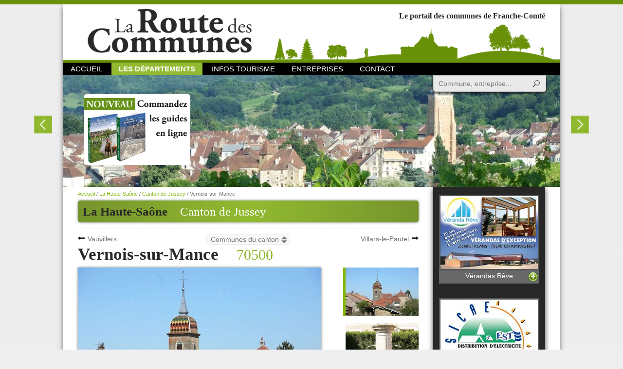

--- FILE ---
content_type: text/html; charset=UTF-8
request_url: https://www.routedescommunes.com/haute-saone/jussey/vernois-sur-mance
body_size: 6811
content:
<!DOCTYPE html>
<html>
<head>
    <meta charset="utf-8"/>
	<title>Vernois-sur-Mance (70500) , Canton de Vernois-sur-Mance, La Haute-Saône, La route des communes</title>
<meta name="twitter:title" content="Vernois-sur-Mance (70500) , Canton de Vernois-sur-Mance, La Haute-Saône, La route des communes" />
<meta name="description" content="Village au fond de la vallée de la Mance, entouré de coteaux, à 500 m de la rivière qui borde le bas du territoire, royaume des pêcheurs, on trouve un étang particulier et 100 hectares de bois communaux.L'église du XVIIIème est élégante et..." />
<meta name="twitter:description" content="Village au fond de la vallée de la Mance, entouré de coteaux, à 500 m de la rivière qui borde le bas du territoire, royaume des pêcheurs, on trouve un étang particulier et 100 hectares de bois communaux.L'église du XVIIIème est élégante et..." />
<meta name="twitter:image:src" content="https://www.routedescommunes.com/uploads/media/vernoissurmanceeglise.jpg" />
<meta name="twitter:card" content="summary_large_image" />
<meta name="keywords" content="route, commune, Doubs, Jura, Haute-Saône, Territoire de belfort, Besançon, Chapelle-des-bois, Devecey, Laissey, Arbois, Château-chalons, Dole, Lons-le saunier, Moirans-en-montagne, Fondremand, Saint-bresson, Theuley, Vesoul, Bavilliers, Belfort, Offemont, communes, commune, france, France, renseignements, informations, municipalités, municipalité, terroir, clocher, recherche, Franche-Comté, comtois, Montbéliard, Pontarlier, Arc-et-Senans, Ornans, Valdahon, restaurant, village, villages, carte, cartes, gîte, gîtes, guide, entreprise
" />
<meta property="og:title" content="Vernois-sur-Mance (70500) , Canton de Vernois-sur-Mance, La Haute-Saône, La route des communes" />
<meta property="og:description" content="Village au fond de la vallée de la Mance, entouré de coteaux, à 500 m de la rivière qui borde le bas du territoire, royaume des pêcheurs, on trouve un étang particulier et 100 hectares de bois communaux.L'église du XVIIIème est élégante et..." />
<meta property="og:url" content="https://www.routedescommunes.com/haute-saone/jussey/vernois-sur-mance" />
<meta property="og:image" content="https://www.routedescommunes.com/uploads/media/vernoissurmanceeglise.jpg" />
<meta property="og:image:width" content="500" />
<meta property="og:image:height" content="333" />	<meta name="viewport" content="width=device-width, initial-scale=1.0, maximum-scale=1.0, user-scalable=no" />
            <link rel="amphtml" href="https://www.routedescommunes.com/haute-saone/jussey/vernois-sur-mance-amp" />
    	
	<link rel="apple-touch-icon" sizes="57x57" href="/apple-touch-icon-57x57.png" />
	<link rel="apple-touch-icon" sizes="114x114" href="/apple-touch-icon-114x114.png" />
	<link rel="apple-touch-icon" sizes="72x72" href="/apple-touch-icon-72x72.png" />
	<link rel="apple-touch-icon" sizes="144x144" href="/apple-touch-icon-144x144.png" />
	<link rel="apple-touch-icon" sizes="60x60" href="/apple-touch-icon-60x60.png" />
	<link rel="apple-touch-icon" sizes="120x120" href="/apple-touch-icon-120x120.png" />
	<link rel="apple-touch-icon" sizes="76x76" href="/apple-touch-icon-76x76.png" />
	<link rel="apple-touch-icon" sizes="152x152" href="/apple-touch-icon-152x152.png" />
	<link rel="icon" type="image/png" href="/favicon-196x196.png" sizes="196x196" />
	<link rel="icon" type="image/png" href="/favicon-160x160.png" sizes="160x160" />
	<link rel="icon" type="image/png" href="/favicon-96x96.png" sizes="96x96" />
	<link rel="icon" type="image/png" href="/favicon-32x32.png" sizes="32x32" />
	<link rel="icon" type="image/png" href="/favicon-16x16.png" sizes="16x16" />
	<meta name="msapplication-TileColor" content="#da532c" />
	<meta name="msapplication-TileImage" content="/mstile-144x144.png" />
	
	<link rel="search" type="application/opensearchdescription+xml" href="/opensearch.xml" title="Recherche Route des Communes" />
	
			<link rel="stylesheet" type="text/css" media="screen" href="/css/all.css?20181106" />
		<!--[if lt IE 9]>
					<link rel="stylesheet" type="text/css" media="screen" href="/css/ie.css?20151222" />
				<script src="//html5shim.googlecode.com/svn/trunk/html5.js"></script>
		<script></script>
	<![endif]-->
	
	<script>
  (function(i,s,o,g,r,a,m){i['GoogleAnalyticsObject']=r;i[r]=i[r]||function(){
  (i[r].q=i[r].q||[]).push(arguments)},i[r].l=1*new Date();a=s.createElement(o),
  m=s.getElementsByTagName(o)[0];a.async=1;a.src=g;m.parentNode.insertBefore(a,m)
  })(window,document,'script','//www.google-analytics.com/analytics.js','ga');
  ga('create', 'UA-47183756-1', 'auto');
  ga('send', 'pageview');
</script></head>
<body id="default" data-menu="dpts" data-submenu="dpts_2">
	<div id="global">
		<header>
	<a href="/" id="logo">La Route des Communes</a>

	<strong>Le portail des communes de Franche-Comté</strong>

	<div id="mobileNav">
		<a href="#" id="mobileMenu">Menu</a>
		<nav>
			<a href="/" id="menu_home">Accueil</a>
			<nav class="headerSubNav">
				<a href="/" class="headerSubNavHead" id="menu_dpts">Les départements</a>
				<nav class="headerSubNavIn">
											<a href="/doubs" id="menu_dpts_1">Le Doubs</a>
											<a href="/haute-saone" id="menu_dpts_2">La Haute-Saône</a>
											<a href="/jura" id="menu_dpts_3">Le Jura</a>
											<a href="/territoire-de-belfort" id="menu_dpts_4">Territoire de Belfort</a>
									</nav>
			</nav>
			<a href="/infos-tourisme" id="menu_news">Infos Tourisme</a>
			<a href="/annuaire" id="menu_annuaire">Entreprises</a>
			<a href="/contact" id="menu_contact">Contact</a>
		</nav>
	</div>
	<a href="#searchForm" id="mobileSearch">Recherche</a>
	<form action="/recherche" method="get" id="searchForm">
		<label for="qs">Recherche</label>
		<input type="search" id="qs" name="q" class="searchFormInput disableAutocorrect" placeholder="Commune, entreprise..." autocomplete="off" spellcheck="false" /><!--
		--><input type="submit" value="Rechercher" id="qsSub" class="searchFormBut" />
	</form>
</header>
<article id="headerImgs">
	<div>
					<a href="http://www.routedescommunes.com/jura/arbois/arbois">
				<img src="/cache/uploads/header/7322a4058320df26b3efc9688e5eedab8dfe81d9.jpeg/header.jpg" alt="Arbois" />
				<span>Voir cette <strong>commune...</strong></span>
			</a>
					<a href="http://www.routedescommunes.com/doubs/pontarlier/cluse-et-mijoux">
				<img src="[data-uri]" data-src="/cache/uploads/header/afec95008cfbe5426c1d415e1c6679cd96d6e831.jpeg/header.jpg" alt="La Château de Joux" />
				<span>Voir cette <strong>commune...</strong></span>
			</a>
					<a href="http://www.routedescommunes.com/haute-saone/gray/gray">
				<img src="[data-uri]" data-src="/cache/uploads/header/65f70a87944e0b03986afc6d7f0dbff0611de220.jpeg/header.jpg" alt="Gray" />
				<span>Voir cette <strong>commune...</strong></span>
			</a>
					<a href="http://www.routedescommunes.com/haute-saone/champagney/champagney">
				<img src="[data-uri]" data-src="/cache/uploads/header/be12a47e4441c3589424304b9f6c928bd669ab23.jpeg/header.jpg" alt="Champagney Haute-Saône" />
				<span>Voir cette <strong>commune...</strong></span>
			</a>
					<a href="http://www.routedescommunes.com/doubs/pontarlier/saint-point-lac">
				<img src="[data-uri]" data-src="/cache/uploads/header/0db1cee9afb413509c7e1649d0f8a8176aa51d01.jpeg/header.jpg" alt="Lac Saint-Point" />
				<span>Voir cette <strong>commune...</strong></span>
			</a>
					<a href="http://www.routedescommunes.com/doubs/besancon/besancon">
				<img src="[data-uri]" data-src="/cache/uploads/header/4fa90d3c70fdc19920c27fcfd2e0c60c995011ae.jpeg/header.jpg" alt="La Citadelle Vauban" />
				<span>Voir cette <strong>commune...</strong></span>
			</a>
			</div>
	<a href="/annuaire/achat" id="commandeBuy">
		<img src="/images/commande.png" alt="Commandez les guides en ligne" width="221" height="149" />
	</a>
</article>

		<section id="main">
					<article id="commune">
		<div id="communeHead" class="head">
			<h2 class="green">
				<a href="/haute-saone"><span>La Haute-Saône</span></a>
				<a href="/haute-saone/jussey">Canton de Jussey</a>
							</h2>
			<div class="breadcrumbs">
				<a href="/">Accueil</a> /
				<a href="/haute-saone">La Haute-Saône</a> /
				<a href="/haute-saone/jussey">Canton de Jussey</a> /
				<span>Vernois-sur-Mance</span>
			</div>
		</div>
		<hr />

					<nav id="communesNav">
								<a href="/haute-saone/jussey/vauvillers" class="prev">Vauvillers</a>
								<div class="makeSelect" data-choose="Communes du canton">
					<ul>
											<li><a href="/haute-saone/jussey/aboncourt-gesincourt">Aboncourt-Gesincourt</a></li>
											<li><a href="/haute-saone/jussey/aisey-et-richecourt">Aisey-et-Richecourt</a></li>
											<li><a href="/haute-saone/jussey/alaincourt">Alaincourt</a></li>
											<li><a href="/haute-saone/jussey/ambievillers">Ambiévillers</a></li>
											<li><a href="/haute-saone/jussey/arbecey">Arbecey</a></li>
											<li><a href="/haute-saone/jussey/augicourt">Augicourt</a></li>
											<li><a href="/haute-saone/jussey/barges">Barges</a></li>
											<li><a href="/haute-saone/jussey/la-basse-vaivre">La Basse-Vaivre</a></li>
											<li><a href="/haute-saone/jussey/betaucourt">Betaucourt</a></li>
											<li><a href="/haute-saone/jussey/betoncourt-sur-mance">Betoncourt-sur-Mance</a></li>
											<li><a href="/haute-saone/jussey/blondefontaine">Blondefontaine</a></li>
											<li><a href="/haute-saone/jussey/bougey">Bougey</a></li>
											<li><a href="/haute-saone/jussey/bourbevelle">Bourbévelle</a></li>
											<li><a href="/haute-saone/jussey/bourguignon-les-morey">Bourguignon-lès-Morey</a></li>
											<li><a href="/haute-saone/jussey/bousseraucourt">Bousseraucourt</a></li>
											<li><a href="/haute-saone/jussey/cemboing">Cemboing</a></li>
											<li><a href="/haute-saone/jussey/cendrecourt">Cendrecourt</a></li>
											<li><a href="/haute-saone/jussey/chargey-les-port">Chargey-lès-Port</a></li>
											<li><a href="/haute-saone/jussey/charmes-saint-valbert">Charmes-Saint-Valbert</a></li>
											<li><a href="/haute-saone/jussey/chauvirey-le-chatel">Chauvirey-le-Châtel</a></li>
											<li><a href="/haute-saone/jussey/chauvirey-le-vieil">Chauvirey-le-Vieil</a></li>
											<li><a href="/haute-saone/jussey/cintrey">Cintrey</a></li>
											<li><a href="/haute-saone/jussey/combeaufontaine">Combeaufontaine</a></li>
											<li><a href="/haute-saone/jussey/confracourt">Confracourt</a></li>
											<li><a href="/haute-saone/jussey/cornot">Cornot</a></li>
											<li><a href="/haute-saone/jussey/corre">Corre</a></li>
											<li><a href="/haute-saone/jussey/demangevelle">Demangevelle</a></li>
											<li><a href="/haute-saone/jussey/fouchecourt">Fouchécourt</a></li>
											<li><a href="/haute-saone/jussey/gevigney-et-mercey">Gevigney-et-Mercey</a></li>
											<li><a href="/haute-saone/jussey/gourgeon">Gourgeon</a></li>
											<li><a href="/haute-saone/jussey/hurecourt">Hurecourt</a></li>
											<li><a href="/haute-saone/jussey/jonvelle">Jonvelle</a></li>
											<li><a href="/haute-saone/jussey/jussey">Jussey</a></li>
											<li><a href="/haute-saone/jussey/lambrey">Lambrey</a></li>
											<li><a href="/haute-saone/jussey/lavigney">Lavigney</a></li>
											<li><a href="/haute-saone/jussey/magny-les-jussey">Magny-lès-Jussey</a></li>
											<li><a href="/haute-saone/jussey/malvillers">Malvillers</a></li>
											<li><a href="/haute-saone/jussey/melin">Melin</a></li>
											<li><a href="/haute-saone/jussey/molay">Molay</a></li>
											<li><a href="/haute-saone/jussey/montcourt">Montcourt</a></li>
											<li><a href="/haute-saone/jussey/montdore">Montdoré</a></li>
											<li><a href="/haute-saone/jussey/montigny-les-cherlieu">Montigny-lès-Cherlieu</a></li>
											<li><a href="/haute-saone/jussey/la-neuvelle-les-scey">La Neuvelle-lès-Scey</a></li>
											<li><a href="/haute-saone/jussey/oigney">Oigney</a></li>
											<li><a href="/haute-saone/jussey/ormoy">Ormoy</a></li>
											<li><a href="/haute-saone/jussey/ouge">Ouge</a></li>
											<li><a href="/haute-saone/jussey/passavant-la-rochere">Passavant-la-Rochère</a></li>
											<li><a href="/haute-saone/jussey/pont-du-bois">Pont-du-Bois</a></li>
											<li><a href="/haute-saone/jussey/preigney">Preigney</a></li>
											<li><a href="/haute-saone/jussey/purgerot">Purgerot</a></li>
											<li><a href="/haute-saone/jussey/la-quarte">La Quarte</a></li>
											<li><a href="/haute-saone/jussey/raincourt">Raincourt</a></li>
											<li><a href="/haute-saone/jussey/ranzevelle">Ranzevelle</a></li>
											<li><a href="/haute-saone/jussey/la-roche-morey">La Roche-Morey</a></li>
											<li><a href="/haute-saone/jussey/la-rochelle">La Rochelle</a></li>
											<li><a href="/haute-saone/jussey/rosieres-sur-mance">Rosières-sur-Mance</a></li>
											<li><a href="/haute-saone/jussey/saint-marcel">Saint-Marcel</a></li>
											<li><a href="/haute-saone/jussey/selles">Selles</a></li>
											<li><a href="/haute-saone/jussey/semmadon">Semmadon</a></li>
											<li><a href="/haute-saone/jussey/tartecourt">Tartécourt</a></li>
											<li><a href="/haute-saone/jussey/vauvillers">Vauvillers</a></li>
											<li><a href="/haute-saone/jussey/villars-le-pautel">Villars-le-Pautel</a></li>
											<li><a href="/haute-saone/jussey/vitrey-sur-mance">Vitrey-sur-Mance</a></li>
											<li><a href="/haute-saone/jussey/vougecourt">Vougécourt</a></li>
										</ul>
				</div>
								<a href="/haute-saone/jussey/villars-le-pautel" class="next">Villars-le-Pautel</a>
							</nav>
		
		<h1>
			<span>Vernois-sur-Mance</span>
			<em>70500</em>
		</h1>

		
					<div class="mediaViewer">
														<div class="mediaViewerBigCont">
						<img src="/cache/uploads/media/vernoissurmanceeglise.jpg/commune.jpg" alt="Vernois-sur-Mance" class="mediaViewerBig" />
					</div>
					<div class="mediaViewerList">
					<ul>
										<li><a href="/cache/uploads/media/vernoissurmanceeglise.jpg/commune.jpg" class="active"><span></span><img src="/cache/uploads/media/vernoissurmanceeglise.jpg/communeThumb.jpg" alt="Vernois-sur-Mance" /></a></li>
														<li><a href="/cache/uploads/media/vernoissurmancefontaine.jpg/commune.jpg"><span></span><img src="/cache/uploads/media/vernoissurmancefontaine.jpg/communeThumb.jpg" alt="Vernois-sur-Mance" /></a></li>
														<li><a href="/cache/uploads/media/vernoissurmancevue.jpg/commune.jpg"><span></span><img src="/cache/uploads/media/vernoissurmancevue.jpg/communeThumb.jpg" alt="Vernois-sur-Mance" /></a></li>
									</ul>
					</div>
			</div>
		
				<div id="communeCommunaute">
			<strong>Communauté de communes :</strong>
			<a href="/haute-saone/communaute-de-communes/hauts-du-val-de-saone">Hauts du Val de Saône</a>
							<div id="communauteSelect" class="makeSelect" data-choose="Les communes de la CC">
					<ul>
											<li><a href="/haute-saone/jussey/aboncourt-gesincourt">Aboncourt-Gesincourt</a></li>
											<li><a href="/haute-saone/jussey/aisey-et-richecourt">Aisey-et-Richecourt</a></li>
											<li><a href="/haute-saone/jussey/arbecey">Arbecey</a></li>
											<li><a href="/haute-saone/jussey/augicourt">Augicourt</a></li>
											<li><a href="/haute-saone/jussey/barges">Barges</a></li>
											<li><a href="/haute-saone/jussey/betaucourt">Betaucourt</a></li>
											<li><a href="/haute-saone/jussey/betoncourt-sur-mance">Betoncourt-sur-Mance</a></li>
											<li><a href="/haute-saone/jussey/blondefontaine">Blondefontaine</a></li>
											<li><a href="/haute-saone/jussey/bougey">Bougey</a></li>
											<li><a href="/haute-saone/jussey/bourbevelle">Bourbévelle</a></li>
											<li><a href="/haute-saone/jussey/bourguignon-les-morey">Bourguignon-lès-Morey</a></li>
											<li><a href="/haute-saone/jussey/bousseraucourt">Bousseraucourt</a></li>
											<li><a href="/haute-saone/jussey/cemboing">Cemboing</a></li>
											<li><a href="/haute-saone/jussey/cendrecourt">Cendrecourt</a></li>
											<li><a href="/haute-saone/jussey/charmes-saint-valbert">Charmes-Saint-Valbert</a></li>
											<li><a href="/haute-saone/jussey/chauvirey-le-chatel">Chauvirey-le-Châtel</a></li>
											<li><a href="/haute-saone/jussey/chauvirey-le-vieil">Chauvirey-le-Vieil</a></li>
											<li><a href="/haute-saone/jussey/cintrey">Cintrey</a></li>
											<li><a href="/haute-saone/jussey/combeaufontaine">Combeaufontaine</a></li>
											<li><a href="/haute-saone/jussey/cornot">Cornot</a></li>
											<li><a href="/haute-saone/jussey/corre">Corre</a></li>
											<li><a href="/haute-saone/jussey/fouchecourt">Fouchécourt</a></li>
											<li><a href="/haute-saone/jussey/gevigney-et-mercey">Gevigney-et-Mercey</a></li>
											<li><a href="/haute-saone/jussey/gourgeon">Gourgeon</a></li>
											<li><a href="/haute-saone/jussey/jonvelle">Jonvelle</a></li>
											<li><a href="/haute-saone/jussey/jussey">Jussey</a></li>
											<li><a href="/haute-saone/jussey/lambrey">Lambrey</a></li>
											<li><a href="/haute-saone/jussey/lavigney">Lavigney</a></li>
											<li><a href="/haute-saone/jussey/magny-les-jussey">Magny-lès-Jussey</a></li>
											<li><a href="/haute-saone/jussey/malvillers">Malvillers</a></li>
											<li><a href="/haute-saone/jussey/melin">Melin</a></li>
											<li><a href="/haute-saone/jussey/molay">Molay</a></li>
											<li><a href="/haute-saone/jussey/montcourt">Montcourt</a></li>
											<li><a href="/haute-saone/jussey/montigny-les-cherlieu">Montigny-lès-Cherlieu</a></li>
											<li><a href="/haute-saone/jussey/oigney">Oigney</a></li>
											<li><a href="/haute-saone/jussey/ormoy">Ormoy</a></li>
											<li><a href="/haute-saone/jussey/preigney">Preigney</a></li>
											<li><a href="/haute-saone/jussey/raincourt">Raincourt</a></li>
											<li><a href="/haute-saone/jussey/ranzevelle">Ranzevelle</a></li>
											<li><a href="/haute-saone/jussey/la-roche-morey">Roche-Morey</a></li>
											<li><a href="/haute-saone/jussey/rosieres-sur-mance">Rosières-sur-Mance</a></li>
											<li><a href="/haute-saone/jussey/saint-marcel">Saint-Marcel</a></li>
											<li><a href="/haute-saone/jussey/semmadon">Semmadon</a></li>
											<li><a href="/haute-saone/jussey/tartecourt">Tartécourt</a></li>
											<li><a href="/haute-saone/jussey/vernois-sur-mance">Vernois-sur-Mance</a></li>
											<li><a href="/haute-saone/jussey/villars-le-pautel">Villars-le-Pautel</a></li>
											<li><a href="/haute-saone/jussey/vitrey-sur-mance">Vitrey-sur-Mance</a></li>
											<li><a href="/haute-saone/jussey/vougecourt">Vougécourt</a></li>
										</ul>
				</div>
					</div>
		
		
		<p>
			<strong>Situation :</strong> 5 km N de Vitrey / <strong>Superficie :</strong> 803 ha / <strong>Altitude :</strong> 229 m / <strong>Population :</strong> 145 / <strong>Nom des habitants :</strong> Les Vernoisiens<br /><strong>Maire :</strong> Pascal RODRIGUES (Anciens employés) / <strong>Secrétaire :</strong> Nadège Tainturier<br /><strong class="redText">Tél-Fax : 03 84 68 57 26</strong> / <strong>E-mail :</strong> <a href="mailto:vernois.mairie@wanadoo.fr">vernois.mairie@wanadoo.fr</a><br /><strong>Permanences :</strong> Mardi de 14h à 16h et Jeudi de 9h à 11h30<br /><strong>Adresse Mairie :</strong> 24 Grand'Rue<br /><a href="#elus" class="switchContentBut redText"><strong>Voir tous les élus</strong></a>		</p>
					<div id="elus" class="switchContent">
							Georgina MORTON, Premier adjoint au maire<br />
							Roland LAMBOLEY, Second adjoint au maire<br />
							Jessy ALTMEYER<br />
							Charline BOURGEOIS<br />
							Damien CHANNAUX<br />
							Jean DORMOY<br />
							Vincent FELTES<br />
							Evelyne GOURLOT<br />
							Raymond GOURLOT<br />
							Amandine MICHEL<br />
						</div>
		
					<div id="communeAnnuaire"><a href="/annuaire/haute-saone/jussey/vernois-sur-mance" class="button buttonRed">Voir les professionnels de cette commune</a></div>
		
		
		<p><br />Village au fond de la vall&eacute;e de la Mance, entour&eacute; de coteaux, &agrave; 500 m de la rivi&egrave;re qui borde le bas du territoire, royaume des p&ecirc;cheurs, on trouve un &eacute;tang particulier et 100 hectares de bois communaux.<br /><br />L'&eacute;glise du XVIII&egrave;me est &eacute;l&eacute;gante et poss&egrave;de un beau mobilier d'&eacute;poque.<br /><br />L'association &laquo;Vivre &agrave; Vernois&raquo; s'occupe de l'animation.<br /><br /><span style="color: red;">Fontaines et Lavoirs</span> :<br /><br /> la fontaine circulaire est en eau, avec sa niche d'inspiration antique, on trouve 3 autres fontaines toutes fleuries dans le village.</p>
<p><br /><strong>Les Sites remarquables :</strong></p>
<p> Deux beaux tilleuls plusieurs fois centenaires devant l'&eacute;glise.  Vall&eacute;e de la Mance. </p>
<p>&nbsp;D&eacute;pendances : Gircourt au sud, Bichecourt au sud-est, la Gare de Vitrey au sud.&nbsp;</p>
		<div class="suggestionButton">
	<a href="/suggestion/commune/1621" class="button nyroModal">Remarques ou Suggestions</a>
</div>
		
		<time datetime="2020-09-05 15:00:58">Dernière modification le 05 septembre 2020, 15:00</time>
	</article>

	<aside>
	<br />
	<div class="noticeCont" data-limit="5">
						<a href="/publicite/53-verandas-reve"  class="notice gaEvent nyroModal nmImage nmImageUrl" rel="nofollow" data-gaeventcat="Publicite" data-gaeventact="Show" data-gaeventlbl="53-Vérandas Rêve">
									<img src="/cache/uploads/publicite/582verandasrevepb-2.jpg/publicite.jpg"  alt="Vérandas Rêve" title="Vérandas Rêve" />
			            Vérandas Rêve			</a>
						<a href="/publicite/170-sicae-distribution-d-electricite"  class="notice gaEvent nyroModal nmImage nmImageUrl" rel="nofollow" data-gaeventcat="Publicite" data-gaeventact="Show" data-gaeventlbl="170-SICAE distribution d'électricité">
									<img src="/cache/uploads/publicite/85sicaecolonne.jpg/publicite.jpg"  alt="SICAE distribution d'électricité" title="SICAE distribution d'électricité" />
			            SICAE distribution d'électricité			</a>
						<a href="/publicite/166-la-guinguette-de-chavannes"  class="notice gaEvent nyroModal nmImage nmImageUrl" rel="nofollow" data-gaeventcat="Publicite" data-gaeventact="Show" data-gaeventlbl="166-La Guinguette de Chavannes">
									<img src="/cache/uploads/publicite/294guinguettecolonne.jpg/publicite.jpg"  alt="La Guinguette de Chavannes" title="La Guinguette de Chavannes" />
			            La Guinguette de Chavannes			</a>
						<a href="/publicite/320-saone-plaisance"  class="notice gaEvent nyroModal nmImage nmImageUrl" rel="nofollow" data-gaeventcat="Publicite" data-gaeventact="Show" data-gaeventlbl="320-Saône Plaisance">
									<img src="/cache/uploads/publicite/123saoneplaisancecolonne.jpg/publicite.jpg"  alt="Saône Plaisance" title="Saône Plaisance" />
			            Saône Plaisance			</a>
						<a href="/publicite/10-chateau-de-rigny"  class="notice gaEvent nyroModal nmImage nmImageUrl" rel="nofollow" data-gaeventcat="Publicite" data-gaeventact="Show" data-gaeventlbl="10-Château de Rigny">
									<img src="/cache/uploads/publicite/464chateaurignycolonne.jpg/publicite.jpg"  alt="Château de Rigny" title="Château de Rigny" />
			            Château de Rigny			</a>
			</div>
</aside>
		</section>

		<nav id="partners">
	<a href="http://www.franche-comte.fr/" target="_blank"><img src="/images/partners/francheComte.png" alt="Conseil régional de Franche Comté" width="101" height="27" /></a>
	<a href="http://www.doubs.fr/" target="_blank"><img src="/images/partners/doubs.png" alt="Département du Doubs" width="109" height="44" /></a>
	<a href="http://www.cg70.fr/" target="_blank"><img src="/images/partners/hauteSaone.png" alt="Conseil Général de Haute-Saône" width="106" height="46" /></a>
	<a href="http://www.grandbesancon.fr/" target="_blank"><img src="/images/partners/cagb.png" alt="Communauté d'agglomérations du Grand Besançon" width="100" height="48" /></a>
	<a href="http://www.agglo-montbeliard.fr/" target="_blank"><img src="/images/partners/paysMontbeliard.png" alt="Pays de Montbéliard" width="97" height="20" /></a>
	<a href="http://www.doubs.travel/" target="_blank"><img src="/images/partners/cdt.png" alt="Comité Départemental du Tourisme du Doubs" width="93" height="27" /></a>
	<a href="http://www.doubs.org/" target="_blank"><img src="/images/partners/dvt25.png" alt="Développement 25" width="103" height="25" /></a>
	<a href="http://www.action70.com/" target="_blank"><img src="/images/partners/action70.png" alt="Action 70" width="84" height="39" /></a>
	<a href="http://www.destination70.com/" target="_blank"><img src="/images/partners/destination70.png" alt="Destination 70" width="96" height="69" /></a>
</nav>
<span id="footerImg"></span>
<footer>
	<article id="footerContact">
		<em>La route des communes</em>
		<strong>c'prim édition</strong>
		<p>
			9 rue de l'église<br />
			25000 Besançon<br />
			<strong>
				Tél. : 03 81 88 14 15<br />
				Fax : 03 81 80 73 99
			</strong>
		</p>
	</article>
	<article id="footerGuides">
		<strong>Les guides 2016</strong>
		<img src="/images/guides2017.png" alt="Les guides 2017" width="202" height="179" />
		<div>
			en vente 12 € - Presse & Rayons livres
		</div>
	</article>
	<article id="footerTag">
							<a href="/annuaire/activite-restaurant" class="footerLink_0">Restaurants</a>
									<a href="/doubs/besancon/besancon" class="footerLink_1">Besançon</a>
									<a href="/jura" class="footerLink_2">Jura</a>
									<a href="/annuaire/activite-hebergement" class="footerLink_3">Hébergements</a>
									<a href="/annuaire/activite-boulangerie" class="footerLink_4">Boulangerie</a>
									<a href="/territoire-de-belfort" class="footerLink_5">Territoire de Belfort</a>
									<a href="/doubs" class="footerLink_6">Doubs</a>
									<a href="/territoire-de-belfort/belfort/belfort" class="footerLink_7">Belfort</a>
									<a href="/haute-saone/vesoul/vesoul" class="footerLink_8">Vesoul</a>
									<a href="/haute-saone" class="footerLink_9">Haute-Saône</a>
									<a href="/jura/lons-le-saunier/lons-le-saunier" class="footerLink_10">Lons-le-saunier</a>
					</article>
	<article id="footerBottom">
		©2026		<a href="/mentionsLegales">Mentions légales</a>
			</article>
</footer>
	</div>
						<script>(function(s,o,g,a,m){a=s.createElement(o),m=s.getElementsByTagName(o)[0];a.async=1;a.src=g;m.parentNode.insertBefore(a,m)})(document,'script','/js/all.js?20151222')</script>
			</body>
</html>
